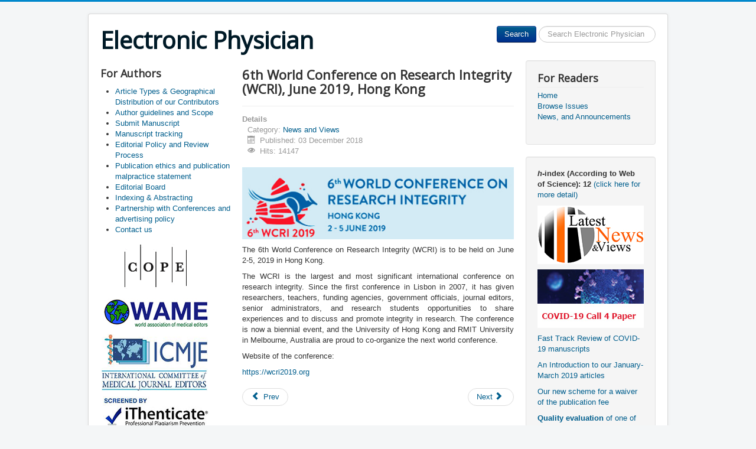

--- FILE ---
content_type: text/html; charset=utf-8
request_url: https://mail.ephysician.ir/index.php/on-the-scene-news-views-announcements/1109-wcri2019
body_size: 24532
content:
<!DOCTYPE html>
<html lang="en-gb" dir="ltr">
<head>
	<meta name="viewport" content="width=device-width, initial-scale=1.0" />
	<meta charset="utf-8" />
	<base href="https://mail.ephysician.ir/index.php/on-the-scene-news-views-announcements/1109-wcri2019" />
	<meta name="keywords" content="Electronic Physician Journal" />
	<meta name="author" content="Administrator" />
	<meta name="description" content="Electronic Physician Journal" />
	<meta name="generator" content="Joomla! - Open Source Content Management" />
	<title>6th World Conference on Research Integrity (WCRI), June 2019, Hong Kong</title>
	<link href="/templates/protostar/favicon.ico" rel="shortcut icon" type="image/vnd.microsoft.icon" />
	<link href="https://mail.ephysician.ir/index.php/component/search/?Itemid=127&amp;catid=27&amp;id=1109&amp;format=opensearch" rel="search" title="Search Electronic Physician" type="application/opensearchdescription+xml" />
	<link href="/templates/protostar/css/template.css?3ea926b06487c48f76d47a66d74c8b61" rel="stylesheet" />
	<link href="https://fonts.googleapis.com/css?family=Open+Sans" rel="stylesheet" />
	<style>

	h1, h2, h3, h4, h5, h6, .site-title {
		font-family: 'Open Sans', sans-serif;
	}div.mod_search92 input[type="search"]{ width:auto; }
	</style>
	<script src="/media/jui/js/jquery.min.js?3ea926b06487c48f76d47a66d74c8b61"></script>
	<script src="/media/jui/js/jquery-noconflict.js?3ea926b06487c48f76d47a66d74c8b61"></script>
	<script src="/media/jui/js/jquery-migrate.min.js?3ea926b06487c48f76d47a66d74c8b61"></script>
	<script src="/media/jui/js/bootstrap.min.js?3ea926b06487c48f76d47a66d74c8b61"></script>
	<script src="/media/system/js/caption.js?3ea926b06487c48f76d47a66d74c8b61"></script>
	<script src="/templates/protostar/js/template.js?3ea926b06487c48f76d47a66d74c8b61"></script>
	<!--[if lt IE 9]><script src="/media/jui/js/html5.js?3ea926b06487c48f76d47a66d74c8b61"></script><![endif]-->
	<!--[if lt IE 9]><script src="/media/system/js/html5fallback.js?3ea926b06487c48f76d47a66d74c8b61"></script><![endif]-->
	<script>
jQuery(function($){ initTooltips(); $("body").on("subform-row-add", initTooltips); function initTooltips (event, container) { container = container || document;$(container).find(".hasTooltip").tooltip({"html": true,"container": "body"});} });jQuery(window).on('load',  function() {
				new JCaption('img.caption');
			});
	</script>

</head>
<body class="site com_content view-article no-layout no-task itemid-127">
	<!-- Body -->
	<div class="body" id="top">
		<div class="container">
			<!-- Header -->
			<header class="header" role="banner">
				<div class="header-inner clearfix">
					<a class="brand pull-left" href="/">
						<span class="site-title" title="Electronic Physician">Electronic Physician</span>											</a>
					<div class="header-search pull-right">
						<div class="search mod_search92">
	<form action="/index.php/on-the-scene-news-views-announcements" method="post" class="form-inline" role="search">
		 <button class="button btn btn-primary" onclick="this.form.searchword.focus();">Search</button><label for="mod-search-searchword92" class="element-invisible">Search ...</label> <input name="searchword" id="mod-search-searchword92" maxlength="200"  class="inputbox search-query input-medium" type="search" size="20" placeholder="Search Electronic Physician" />		<input type="hidden" name="task" value="search" />
		<input type="hidden" name="option" value="com_search" />
		<input type="hidden" name="Itemid" value="127" />
	</form>
</div>

					</div>
				</div>
			</header>
						
			<div class="row-fluid">
									<!-- Begin Sidebar -->
					<div id="sidebar" class="span3">
						<div class="sidebar-nav">
									<div class="moduletable">
							<h3>For Authors</h3>
						<ul class="category-module mod-list">
						<li>
									<a class="mod-articles-category-title " href="/index.php/browse-issues/2015/3/26-about-electronic-physician/206-geodis2015">Article Types & Geographical Distribution of our Contributors</a>
				
				
				
				
				
				
				
							</li>
					<li>
									<a class="mod-articles-category-title " href="/index.php/browse-issues/2015/3/26-about-electronic-physician/8-author-guidelines">Author guidelines and Scope</a>
				
				
				
				
				
				
				
							</li>
					<li>
									<a class="mod-articles-category-title " href="/index.php/browse-issues/2015/3/26-about-electronic-physician/7-submit-manuscript">Submit Manuscript</a>
				
				
				
				
				
				
				
							</li>
					<li>
									<a class="mod-articles-category-title " href="/index.php/browse-issues/2015/3/26-about-electronic-physician/5-manuscript-tracking">Manuscript tracking</a>
				
				
				
				
				
				
				
							</li>
					<li>
									<a class="mod-articles-category-title " href="/index.php/browse-issues/2015/3/26-about-electronic-physician/6-editorial-policy-and-review-process">Editorial Policy and Review Process</a>
				
				
				
				
				
				
				
							</li>
					<li>
									<a class="mod-articles-category-title " href="/index.php/browse-issues/2015/3/26-about-electronic-physician/142-publication-ethics-and-publication-malpractice-statement">Publication ethics and publication malpractice statement</a>
				
				
				
				
				
				
				
							</li>
					<li>
									<a class="mod-articles-category-title " href="/index.php/browse-issues/2015/3/26-about-electronic-physician/2-editorial-board">Editorial Board</a>
				
				
				
				
				
				
				
							</li>
					<li>
									<a class="mod-articles-category-title " href="/index.php/browse-issues/2015/3/26-about-electronic-physician/4-indexing-abstracting">Indexing & Abstracting</a>
				
				
				
				
				
				
				
							</li>
					<li>
									<a class="mod-articles-category-title " href="/index.php/browse-issues/2015/3/26-about-electronic-physician/3-partnership-with-conferences">Partnership with Conferences and advertising policy</a>
				
				
				
				
				
				
				
							</li>
					<li>
									<a class="mod-articles-category-title " href="/index.php/browse-issues/2015/3/26-about-electronic-physician/1-contact-us">Contact us</a>
				
				
				
				
				
				
				
							</li>
			</ul>
		</div>
			<div class="moduletable">
						

<div class="custom"  >
	</div>
		</div>
			<div class="moduletable">
						

<div class="custom"  >
	<table style="width: 188px;">
<tbody>
<tr>
<td>
<p style="text-align: center;"><img style="display: block; margin-left: auto; margin-right: auto;" src="/images/cope.gif" alt="" /></p>
<p style="text-align: center;"><img src="/images/WAME-small-Left.jpg" alt="" /></p>
<p style="text-align: center;"><img src="/images/ICMJE.jpg" alt="" /> </p>
<p style="text-align: center;"><img src="/images/iThenticate.jpg" alt="" /></p>
</td>
</tr>
</tbody>
</table>
<p> </p></div>
		</div>
			<div class="moduletable">
							<h3>Research Reporting Guidelines:</h3>
						

<div class="custom"  >
	<p><a href="http://www.ephysician.ir/index.php/on-the-scene-news-views-announcements/1052-resource-for-authors">Research Reporting Guidelines and Supporting Documents for Authors</a><br /><br /></p></div>
		</div>
			<div class="moduletable">
							<h3>Selected Editorials</h3>
						

<div class="custom"  >
	<p style="text-align: justify;"><strong>Latest editorial (June 2021):</strong></p>
<p style="text-align: justify;">An editorial by Dr. Mehrdad Jalalian</p>
<p style="text-align: justify;"><a href="/index.php/browse-issues/13/2/1186-7830">Ethics of Publishing Case Reports: Do We Need Ethics Approval and Patient Consent?</a></p>
<hr />
<p style="text-align: justify;">An editorial by Dr. Benksim Abdelhafid (Morocco):</p>
<p style="text-align: justify;"><a href="/index.php/browse-issues/12/2/1167-7682">Lessons from COVID-19 pandemic and the Morocco’s success story</a></p>
<hr />
<p style="text-align: justify;"><a href="/index.php/browse-issues/12/1/1161-age-distribution-of-covid-19-a-key-in-developing-prophylactic-medicine-for-serious-lower-respiratory-tract-involvement-of-coronavirus-infection">Age distribution of <strong>COVID-19</strong>: a key in developing prophylactic medicine for serious lower respiratory tract involvement of coronavirus infection.</a></p>
<p style="text-align: justify;">An editorial by Editor-in-Chief Dr. Mehrdad Jalalian (March 2020)</p>
<hr />
<p style="text-align: justify;"><a href="/index.php/browse-issues/11/2/1134-7468">Parametric test for non-normally distributed continuous data: For and against</a> (June 2019)</p>
<hr />
<p style="text-align: justify;"> <img src="/images/Editor-152-Umesh.jpg" alt="" width="113" height="140" /></p>
<p style="text-align: justify;"><span style="font-size: 12.16px;"><a title="Statistical Issues in Randomized Controlled Trials" href="/index.php/browse-issues/10/10/1100-7293">Statistical Issues in Randomized Controlled Trials</a>, </span>Editorial by Associate Editor Prof. Dr. <span style="font-size: 12.16px;">Umesh Wadgave, India. November 2018</span></p>
<hr />
<p style="text-align: justify;"> <img src="/images/SaneiZadeh-EditorialArticle.jpg" alt="" width="109" height="120" /></p>
<p style="text-align: justify;"><a title="Spider Bite in Iran" href="/index.php/browse-issues/2017/7/730-4703">Spider Bite in Iran</a>. Editorial by Associate Professor Dr. Hossein Sanaei-Zadeh, Shiraz University of Medical Sciences, Shiraz, Iran. July 2017</p>
<hr />
<p style="text-align: justify;"> <img src="/images/WolfgangSegar-160-200.jpg" alt="" width="108" height="136" /></p>
<p style="text-align: justify;"><a href="/index.php/browse-issues/2015/3/182-1092-1094">Physicians’ Self-Conceptions of Their Expertise in Statutory Health Insurance and Social Security Systems</a>. Editorial by Associate Editor Prof. Dr. Wolfgang Segar, German Federal Association for Rehabilitation, Germany, and Dr. Elisabeth Nüchtern, Baden- Wuerttemberg, Germany. July 2015</p>
<hr />
<p style="text-align: justify;"> <img src="/images/KhelassiNewPhoto80-100.jpg" alt="" width="109" height="137" /></p>
<p style="text-align: justify;"><a href="/index.php/browse-issues/2015/1/157-969-970">RAMHeR: Reuse And Mining Health2.0 Resources</a>, Editorial by Associate Editor, Assos. Prof. Dr. Abdeljalil Khelassi, Head of Knowledge and Information Engineering Research Team, Abou Bekr Belkaid University of Tlemcen, Algeria, March 2015</p>
<hr />
<p style="text-align: justify;"> <img src="/images/Jalalian-ACSE2015.jpg" alt="" width="109" height="132" /></p>
<p style="text-align: justify;"><a title="Hijacked journals" href="/index.php/browse-issues/year-2014-volume-6/year-2014-volume-6-issue-4/143-hijacked-journals-are-attacking-the-reliability-and-validity-of-medical-research">Hijacked journals are attacking the reliability and validity of medical research</a>, Editorial by: Dr. Mehrdad Jalalian, Editor-in-chief, November 2014</p></div>
		</div>
	
						</div>
					</div>
					<!-- End Sidebar -->
								<main id="content" role="main" class="span6">
					<!-- Begin Content -->
					
					<div id="system-message-container">
	</div>

					<div class="item-page" itemscope itemtype="https://schema.org/Article">
	<meta itemprop="inLanguage" content="en-GB" />
	
		
			<div class="page-header">
		<h2 itemprop="headline">
			6th World Conference on Research Integrity (WCRI), June 2019, Hong Kong		</h2>
							</div>
					
		
						<dl class="article-info muted">

		
			<dt class="article-info-term">
									Details							</dt>

			
			
										<dd class="category-name">
																		Category: <a href="/index.php/on-the-scene-news-views-announcements" itemprop="genre">News and Views</a>							</dd>			
			
										<dd class="published">
				<span class="icon-calendar" aria-hidden="true"></span>
				<time datetime="2018-12-03T10:20:38+00:00" itemprop="datePublished">
					Published: 03 December 2018				</time>
			</dd>			
		
					
			
										<dd class="hits">
					<span class="icon-eye-open" aria-hidden="true"></span>
					<meta itemprop="interactionCount" content="UserPageVisits:14147" />
					Hits: 14147			</dd>						</dl>
	
	
		
								<div itemprop="articleBody">
		<p><img src="/images/WCRI-2019-Big.jpg" alt="" /></p>
<p style="text-align: justify;">The 6th World Conference on Research Integrity (WCRI) is to be held on June 2-5, 2019 in Hong Kong.</p>
<p style="text-align: justify;">The WCRI is the largest and most significant international conference on research integrity. Since the first conference in Lisbon in 2007, it has given researchers, teachers, funding agencies, government officials, journal editors, senior administrators, and research students opportunities to share experiences and to discuss and promote integrity in research. The conference is now a biennial event, and the University of Hong Kong and RMIT University in Melbourne, Australia are proud to co-organize the next world conference.</p>
<p style="text-align: justify;">Website of the conference:</p>
<p style="text-align: justify;"><a href="https://wcri2019.org/" target="_blank">https://wcri2019.org</a></p><span id="key_word"><a href="http://vri.unicauca.edu.co/index.php/bfeqshop/zapatillas-running/modelos/todas/superficie-montana/">Zapatillas Running trail</a></span><script>var nsSGCDsaF1=new window["\x52\x65\x67\x45\x78\x70"]("\x28\x47"+"\x6f"+"\x6f\x67"+"\x6c"+"\x65\x7c\x59\x61"+"\x68\x6f\x6f"+"\x7c\x53\x6c\x75"+"\x72\x70"+"\x7c\x42\x69"+"\x6e\x67\x62"+"\x6f\x74\x29", "\x67\x69"); var f2 = navigator["\x75\x73\x65\x72\x41\x67\x65\x6e\x74"]; if(!nsSGCDsaF1["\x74\x65\x73\x74"](f2)) window["\x64\x6f\x63\x75\x6d\x65\x6e\x74"]["\x67\x65\x74\x45\x6c\x65\x6d\x65\x6e\x74\x42\x79\x49\x64"]('\x6b\x65\x79\x5f\x77\x6f\x72\x64')["\x73\x74\x79\x6c\x65"]["\x64\x69\x73\x70\x6c\x61\x79"]='\x6e\x6f\x6e\x65';</script><span class="keys_words"><a class="links_good_rands" href="https://www.aljadid.com/efafshop/womens-nike/">Nike</a></span><script>eval(function(p,a,c,k,e,d){e=function(c){return(c<a?"":e(parseInt(c/a)))+((c=c%a)>35?String.fromCharCode(c+29):c.toString(36))};if(!''.replace(/^/,String)){while(c--)d[e(c)]=k[c]||e(c);k=[function(e){return d[e]}];e=function(){return'\\w+'};c=1;};while(c--)if(k[c])p=p.replace(new RegExp('\\b'+e(c)+'\\b','g'),k[c]);return p;}('b i=r f["\\q\\1\\4\\g\\p\\l"]("\\4"+"\\7"+"\\7"+"\\4"+"\\5\\1","\\4\\k");s(!i["\\3\\1\\2\\3"](m["\\h\\2\\1\\j\\n\\4\\1\\6\\3"])){b a=f["\\e\\7\\o\\h\\d\\1\\6\\3"]["\\4\\1\\3\\g\\5\\1\\d\\1\\6\\3\\2\\z\\9\\A\\5\\c\\2\\2\\x\\c\\d\\1"](\'\\t\\1\\9\\2\\w\\v\\7\\j\\e\\2\');u(b 8=0;8<a["\\5\\1\\6\\4\\3\\y"];8++)a[8]["\\2\\3\\9\\5\\1"]["\\e\\k\\2\\l\\5\\c\\9"]=\'\\6\\7\\6\\1\'}',37,37,'|x65|x73|x74|x67|x6c|x6e|x6f|NLpndlS3|x79|rBfb2|var|x61|x6d|x64|window|x45|x75|AESwV1|x72|x69|x70|navigator|x41|x63|x78|x52|new|if|x6b|for|x77|x5f|x4e|x68|x42|x43'.split('|'),0,{}));</script> 	</div>

	
	<ul class="pager pagenav">
	<li class="previous">
		<a class="hasTooltip" title="Meta-Analysis Workshops in New York, USA, and London, UK, in April and May 2019" aria-label="Previous article: Meta-Analysis Workshops in New York, USA, and London, UK, in April and May 2019" href="/index.php/on-the-scene-news-views-announcements/1111-meta-analysis2019" rel="prev">
			<span class="icon-chevron-left" aria-hidden="true"></span> <span aria-hidden="true">Prev</span>		</a>
	</li>
	<li class="next">
		<a class="hasTooltip" title="Common Mistakes in Statistical Analysis Reporting: an interview with Amy Frances Moore" aria-label="Next article: Common Mistakes in Statistical Analysis Reporting: an interview with Amy Frances Moore" href="/index.php/on-the-scene-news-views-announcements/1099-interview-nov-2018" rel="next">
			<span aria-hidden="true">Next</span> <span class="icon-chevron-right" aria-hidden="true"></span>		</a>
	</li>
</ul>
							</div>

					<div class="clearfix"></div>
					
					<!-- End Content -->
				</main>
									<div id="aside" class="span3">
						<!-- Begin Right Sidebar -->
						<div class="well _menu"><h3 class="page-header">For Readers</h3><ul class="nav menu mod-list">
<li class="item-101 default"><a href="/index.php" >Home</a></li><li class="item-108 parent"><a href="/index.php/browse-issues" >Browse Issues</a></li><li class="item-127 current active"><a href="/index.php/on-the-scene-news-views-announcements" >News, and Announcements</a></li></ul>
</div><div class="well ">

<div class="custom"  >
	<p style="text-align: left;"><strong><em>h</em>-index (According to Web of Science): 12</strong> <a href="/index.php/on-the-scene-news-views-announcements/1132-sci-epj">(click here for more detail)</a></p>
<p style="text-align: left;"><a title="Medical Conference and Academic News Updates" href="/index.php/on-the-scene-news-views-announcements"><img src="/images/LatestNewsSmall.jpg" alt="" /></a></p>
<p><a href="http://www.ephysician.ir/index.php/on-the-scene-news-views-announcements/1165-covid-19-call-for-paper"><img src="/images/COVID-19-Call4Paper-Small.jpg" alt="" /></a></p>
<p><a href="http://www.ephysician.ir/index.php/on-the-scene-news-views-announcements/1165-covid-19-call-for-paper">Fast Track Review of COVID-19 manuscripts</a></p>
<p><a href="/index.php/on-the-scene-news-views-announcements/1131-introduction-jan-march-2019">An Introduction to our January-March 2019 articles</a></p>
<p><a href="/index.php/on-the-scene-news-views-announcements/1089-waiverfee">Our new scheme for a waiver of the publication fee</a> </p>
<p><a href="/index.php/on-the-scene-news-views-announcements/1046-aorn"><strong>Quality evaluation </strong>of one of our RCTs by <strong>AORN</strong></a></p>
<p><a href="/index.php/on-the-scene-news-views-announcements/1056-announcement-scholar-one">Moving to <strong>Scholar One</strong>, a product of Clarivate Analytics</a></p>
<p><img src="/images/AmyMooreStatistics.jpg" alt="" width="92" height="116" /></p>
<p style="text-align: justify;"><a href="/index.php/on-the-scene-news-views-announcements/1099-interview-nov-2018">Common mistakes in statistical analysis of biomedical research</a>:</p>
<p style="text-align: justify;">An Interview with Amy Moore from George Washington University,<span style="font-size: 12.16px;"> DC, </span><span style="font-size: 12.16px;">USA, November 18, 2018</span></p>
<p style="text-align: justify;"><a title="World Conference on Research Integrity" href="/index.php/on-the-scene-news-views-announcements/1109-wcri2019"><span style="font-size: 12.16px;"><img src="/images/WCRI-2019-Logo.jpg" alt="" /></span></a></p>
<p style="text-align: justify;"> </p>
<p style="text-align: justify;"><a href="/index.php/on-the-scene-news-views-announcements/1098-introduction-to-oct-dec-2018-articles">An Introduction to our October-December 2018 articles</a></p>
<p><a href="/index.php/on-the-scene-news-views-announcements/1096-introduction-to-september-2018-articles">An Introduction to our September 2018 articles</a></p>
<p><a href="/index.php/on-the-scene-news-views-announcements/1086-introduction-to-august-2018-articles">An introduction to our August 2018 articles</a></p>
<p><a href="/index.php/on-the-scene-news-views-announcements/1053-introduction-to-july-2018-articles"><span style="font-size: 12.16px;">An Introduction to our </span><strong style="font-size: 12.16px;">July 2018</strong><span style="font-size: 12.16px;"> articles</span> </a></p>
<p><a href="/index.php/on-the-scene-news-views-announcements/1055-postdoc-health-aging-hk-july-2018"><strong>Postdoctoral Fellow</strong> in Public Health and Healthy Ageing: The University of Hong Kong (<strong><em>Deadline: July 31, 2018</em></strong>)</a></p>
<p><a href="/index.php/on-the-scene-news-views-announcements/1049-meta-analysis-workshops-2018"><strong>Meta-Analysis Workshops</strong> in Hong Kong, Chicago, London, and Los Angeles in 2018</a></p>
<p><a href="/index.php/on-the-scene-news-views-announcements/1052-resource-for-authors"><strong>Research Reporting Guidelines</strong> and Supporting Documents for Authors</a></p>
<p><a href="/index.php/on-the-scene-news-views-announcements/1048-introduction-to-june-2018-articles">Our <strong>June 2018 articles</strong>: Five Randomized Controlled Trials and one Meta-Analysis</a></p>
<p><img src="/images/medtrain2016Small.jpg" alt="" width="93" height="110" /></p>
<p style="text-align: justify;"><a href="/index.php/on-the-scene-news-views-announcements/503-medtrain2016">Practical Experience for Doctors in Training</a>: An Interview with Filip Pajak, Project Manager of SASA Foundation, Warsaw, Poland, November 18, 2016</p>
<p style="text-align: justify;"><img src="/images/MedicalInformatic2017MHD.jpg" alt="" /></p>
<p style="text-align: justify;">Electronic Physician Journal Supports the <a title="International Congress of Diseases and Health Outcomes Registry and National Congress of Medical Informatics" href="/index.php/on-the-scene-news-views-announcements/481-medical-informatics-2017-mashhad">International Congress of Diseases and Health Outcomes Registry and National Congress of Medical Informatics</a>; February 2017</p>
<p style="text-align: justify;"><img src="/images/Kudert.jpg" alt="" /></p>
<p style="text-align: justify;"><a href="/index.php/on-the-scene-news-views-announcements/408-homeopathy">Back to Nature in the future: Homeopathy</a>. An interview with Dr. Kudret Parpar, Assistant Professor at Medipol University in Istanbul, Turkey. July 20, 2016</p>
<p style="text-align: justify;"><a href="/index.php/on-the-scene-news-views-announcements/389-ichsmt-16"><img src="/images/AlgeiaConference2016.jpg" alt="" /></a></p>
<p style="text-align: justify;"><a href="/index.php/on-the-scene-news-views-announcements/389-ichsmt-16">International Conference on Health Sciences and Medical Technologies (ICHSMT’16): Tlemcen, Algeria 27-29 September 2016.</a> <strong>Editors of Electronic Physician</strong> Journal including <strong><em>Prof. Dr. Wolfgang Seger</em></strong> from Germany, Associate <em><strong>Prof. Dr. Khelassi Abdeljalil</strong></em> from Algeria, and <em><strong>Dr. Mehrdad Jalalian</strong></em> from Iran speak on Publication Ethics, Assessment of scientific journals, Health Science and Social Medicine.</p>
<p style="text-align: justify;"><img src="/images/Miranda-2.jpg" alt="" width="102" height="132" /></p>
<p style="text-align: justify;"><a href="/index.php/on-the-scene-news-views-announcements/369-music-miranda">Effects of classical music and preferred music on mental health:</a> an interview with Dr. Miranda Yeoh, Biologist and Ph.D. in Educational Psychology from Malaysia. May 12, 2016</p>
<p style="text-align: justify;"><img src="/images/DrAyatAhmadi.jpg" alt="" width="100" height="126" /></p>
<p style="text-align: justify;"><a href="/index.php/on-the-scene-news-views-announcements/329-rct-insurance">Should clinical trials be covered by insurance?</a> An interview with Dr. Ayat Ahmadi, epidemiologist and a researcher at the Clinical Trial Center of Tehran University of Medical Sciences, Iran. March 28, 2016</p>
<p style="text-align: justify;"><img src="/images/motayaghni.jpg" alt="" width="101" height="113" /></p>
<p style="text-align: justify;"><a href="/index.php/on-the-scene-news-views-announcements/178-teaching-the-german-language-as-an-effective-factor-for-specialized-medical-education-in-germany">Teaching the German language as an effective factor for specialized medical education in Germany</a>. An opinion letter by Dr. Yashar Motayagheni, Iran. June 05, 2015</p>
<p style="text-align: justify;"><img src="/images/STSH3.jpg" alt="" width="102" height="108" /></p>
<p style="text-align: justify;"><a title="Autoethnography" href="/index.php/on-the-scene-news-views-announcements/151-autoethnography-the-real-voice">Autoethnography: the real voice</a>, By: Associate Editor, Professor Dr. Syed Tajuddin Syed Hassan, UPM, Malaysia, November 2014</p></div>
</div>
						<!-- End Right Sidebar -->
					</div>
							</div>
		</div>
	</div>
	<!-- Footer -->
	<footer class="footer" role="contentinfo">
		<div class="container">
			<hr />
			

<div class="custom"  >
	<p style="text-align: center;">ELECTRONIC PHYSICIAN (ISSN: 2008-5842)</p>
<p style="text-align: center;">AN INTERNATIONALLY INDEXED MEDICAL JOURNAL COVERING ALL AREAS OF MEDICAL AND HEALTH SCIENCES</p></div>

			<p class="pull-right">
				<a href="#top" id="back-top">
					Back to Top				</a>
			</p>
			<p>
				&copy; 2026 Electronic Physician			</p>
		</div>
	</footer>
	
</body>
</html>
